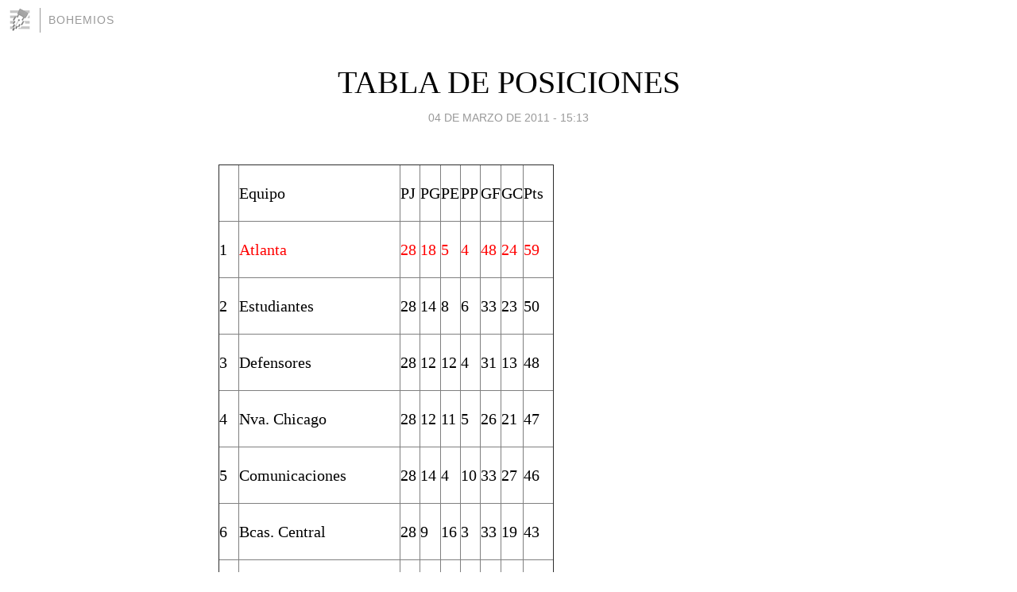

--- FILE ---
content_type: text/html; charset=utf-8
request_url: https://bohemios.blogia.com/2011/030401-tabla-de-posiciones.php
body_size: 3861
content:
<!DOCTYPE html>
<html lang="es">
<head>
	<meta charset="UTF-8">
	
	<title>TABLA DE POSICIONES | BOHEMIOS</title>

	<link rel="canonical" href="https://bohemios.blogia.com/2011/030401-tabla-de-posiciones.php" />
        

	<meta property="og:locale" content="es" />
	<meta property="og:site_name" content="bohemios" />

	<meta property="og:type" content="article" />

	<meta property="og:type" content="article" />
	<meta property="og:title" content="TABLA DE POSICIONES | BOHEMIOS" />
	<meta name="description" property="og:description" content="&nbsp;EquipoPJPGPEPPGFGCPts1Atlanta2818544824592Estudiantes2814863323503Defensores28121243113484Nva. Chicago28121152621475Comunicaciones28144103327466Bcas. Central2891633319437Brown">

	<meta property="og:url" content="https://bohemios.blogia.com/2011/030401-tabla-de-posiciones.php" />

	<link rel="alternate" type="application/rss+xml" title="RSS 2.0" href="https://bohemios.blogia.com/feed.xml" />

	<link rel="stylesheet" href="//cms.blogia.com/templates/template1/css/styles.css?v=1479210573">
	
	<link rel="shortcut icon" href="//cms.blogia.com/templates/template1/img/favicon.ico" />

	<meta name="viewport" content="width=device-width, initial-scale=1.0" />

	
	

<!-- Google tag (gtag.js) -->
<script async src="https://www.googletagmanager.com/gtag/js?id=G-QCKB0GVRJ4"></script>
<script>
  window.dataLayer = window.dataLayer || [];
  function gtag(){dataLayer.push(arguments);}
  gtag('js', new Date());

  gtag('config', 'G-QCKB0GVRJ4');
</script>

</head>










<body class="page--post">


		<header>



       <a href="https://www.blogia.com">
            <img src="[data-uri]" width="30" height="30" alt="Blogia" />
       </a>

		<div id="blog-title">
		<a href="https://bohemios.blogia.com">BOHEMIOS</a>
		</div>
		
	</header>






	
	<main style="max-width : 730px;">
	
	




		<article id="post">
			
			<h1><a href="https://bohemios.blogia.com/2011/030401-tabla-de-posiciones.php">TABLA DE POSICIONES</a></h1>





			<div class="post__author-date">
				<time datetime="2011-03-04T19:13:00+00:00" pubdate data-updated="true">
				
					<a href="https://bohemios.blogia.com/2011/030401-tabla-de-posiciones.php">
						04 de marzo de 2011 - 15:13					</a>
				</time>
							</div>

		


			
			
			<div class="post__content">
			
								

				
				<table dir="ltr" border="1" cellspacing="1" cellpadding="0" width="422"><tbody><tr><td width="6%" valign="middle"><p><span style="font-family: times new roman, times;">&nbsp;</span></p></td><td width="48%" valign="middle"><p><span style="font-family: times new roman, times;">Equipo</span></p></td><td width="6%" valign="middle"><p><span style="font-family: times new roman, times;">PJ</span></p></td><td width="6%" valign="middle"><p><span style="font-family: times new roman, times;">PG</span></p></td><td width="6%" valign="middle"><p><span style="font-family: times new roman, times;">PE</span></p></td><td width="6%" valign="middle"><p><span style="font-family: times new roman, times;">PP</span></p></td><td width="6%" valign="middle"><p><span style="font-family: times new roman, times;">GF</span></p></td><td width="6%" valign="middle"><p><span style="font-family: times new roman, times;">GC</span></p></td><td width="9%" valign="middle"><p><span style="font-family: times new roman, times;">Pts</span></p></td></tr><tr><td width="6%" valign="middle"><p><span style="font-family: times new roman, times;">1</span></p></td><td width="48%" valign="middle"><p><span style="font-family: times new roman, times; color: #ff0000;">Atlanta</span></p></td><td width="6%" valign="middle"><p><span style="font-family: times new roman, times; color: #ff0000;">28</span></p></td><td width="6%" valign="middle"><p><span style="font-family: times new roman, times; color: #ff0000;">18</span></p></td><td width="6%" valign="middle"><p><span style="font-family: times new roman, times; color: #ff0000;">5</span></p></td><td width="6%" valign="middle"><p><span style="font-family: times new roman, times; color: #ff0000;">4<a></a></span></p></td><td width="6%" valign="middle"><p><span style="font-family: times new roman, times; color: #ff0000;">48</span></p></td><td width="6%" valign="middle"><p><span style="font-family: times new roman, times; color: #ff0000;">24</span></p></td><td width="9%" valign="middle"><p><span style="font-family: times new roman, times; color: #ff0000;">59</span></p></td></tr><tr><td width="6%" valign="middle"><p><span style="font-family: times new roman, times;">2</span></p></td><td width="48%" valign="middle"><p><span style="font-family: times new roman, times;">Estudiantes</span></p></td><td width="6%" valign="middle"><p><span style="font-family: times new roman, times;">28</span></p></td><td width="6%" valign="middle"><p><span style="font-family: times new roman, times;">14</span></p></td><td width="6%" valign="middle"><p><span style="font-family: times new roman, times;">8</span></p></td><td width="6%" valign="middle"><p><span style="font-family: times new roman, times;">6</span></p></td><td width="6%" valign="middle"><p><span style="font-family: times new roman, times;">33</span></p></td><td width="6%" valign="middle"><p><span style="font-family: times new roman, times;">23</span></p></td><td width="9%" valign="middle"><p><span style="font-family: times new roman, times;">50</span></p></td></tr><tr><td width="6%" valign="middle"><p><span style="font-family: times new roman, times;">3</span></p></td><td width="48%" valign="middle"><p><span style="font-family: times new roman, times;">Defensores</span></p></td><td width="6%" valign="middle"><p><span style="font-family: times new roman, times;">28</span></p></td><td width="6%" valign="middle"><p><span style="font-family: times new roman, times;">12</span></p></td><td width="6%" valign="middle"><p><span style="font-family: times new roman, times;">12</span></p></td><td width="6%" valign="middle"><p><span style="font-family: times new roman, times;">4</span></p></td><td width="6%" valign="middle"><p><span style="font-family: times new roman, times;">31</span></p></td><td width="6%" valign="middle"><p><span style="font-family: times new roman, times;">13</span></p></td><td width="9%" valign="middle"><p><span style="font-family: times new roman, times;">48</span></p></td></tr><tr><td width="6%" valign="middle"><p><span style="font-family: times new roman, times;">4</span></p></td><td width="48%" valign="middle"><p><span style="font-family: times new roman, times;">Nva. Chicago</span></p></td><td width="6%" valign="middle"><p><span style="font-family: times new roman, times;">28</span></p></td><td width="6%" valign="middle"><p><span style="font-family: times new roman, times;">12</span></p></td><td width="6%" valign="middle"><p><span style="font-family: times new roman, times;">11<a></a><a></a><a></a></span></p></td><td width="6%" valign="middle"><p><span style="font-family: times new roman, times;">5<a></a><a></a></span></p></td><td width="6%" valign="middle"><p><span style="font-family: times new roman, times;">26<a></a><a></a><a></a></span></p></td><td width="6%" valign="middle"><p><span style="font-family: times new roman, times;">21</span></p></td><td width="9%" valign="middle"><p><span style="font-family: times new roman, times;">47</span></p></td></tr><tr><td width="6%" valign="middle"><p><span style="font-family: times new roman, times;">5</span></p></td><td width="48%" valign="middle"><p><span style="font-family: times new roman, times;">Comunicaciones</span></p></td><td width="6%" valign="middle"><p><span style="font-family: times new roman, times;">28</span></p></td><td width="6%" valign="middle"><p><span style="font-family: times new roman, times;">14</span></p></td><td width="6%" valign="middle"><p><span style="font-family: times new roman, times;">4</span></p></td><td width="6%" valign="middle"><p><span style="font-family: times new roman, times;">10</span></p></td><td width="6%" valign="middle"><p><span style="font-family: times new roman, times;">33</span></p></td><td width="6%" valign="middle"><p><span style="font-family: times new roman, times;">27</span></p></td><td width="9%" valign="middle"><p><span style="font-family: times new roman, times;">46</span></p></td></tr><tr><td width="6%" valign="middle"><p><span style="font-family: times new roman, times;">6</span></p></td><td width="48%" valign="middle"><p><span style="font-family: times new roman, times;">Bcas. Central</span></p></td><td width="6%" valign="middle"><p><span style="font-family: times new roman, times;">28</span></p></td><td width="6%" valign="middle"><p><span style="font-family: times new roman, times;">9</span></p></td><td width="6%" valign="middle"><p><span style="font-family: times new roman, times;">16</span></p></td><td width="6%" valign="middle"><p><span style="font-family: times new roman, times;">3</span></p></td><td width="6%" valign="middle"><p><span style="font-family: times new roman, times;">33</span></p></td><td width="6%" valign="middle"><p><span style="font-family: times new roman, times;">19</span></p></td><td width="9%" valign="middle"><p><span style="font-family: times new roman, times;">43</span></p></td></tr><tr><td width="6%" valign="middle"><p><span style="font-family: times new roman, times;">7</span></p></td><td width="48%" valign="middle"><p><span style="font-family: times new roman, times;">Brown (Adrogu&eacute;)</span></p></td><td width="6%" valign="middle"><p><span style="font-family: times new roman, times;">28</span></p></td><td width="6%" valign="middle"><p><span style="font-family: times new roman, times;">10</span></p></td><td width="6%" valign="middle"><p><span style="font-family: times new roman, times;">10</span></p></td><td width="6%" valign="middle"><p><span style="font-family: times new roman, times;">8</span></p></td><td width="6%" valign="middle"><p><span style="font-family: times new roman, times;">33</span></p></td><td width="6%" valign="middle"><p><span style="font-family: times new roman, times;">26</span></p></td><td width="9%" valign="middle"><p><span style="font-family: times new roman, times;">40</span></p></td></tr><tr><td width="6%" valign="middle"><p><span style="font-family: times new roman, times;">8</span></p></td><td width="48%" valign="middle"><p><span style="font-family: times new roman, times;">Almagro</span></p></td><td width="6%" valign="middle"><p><span style="font-family: times new roman, times;">28</span></p></td><td width="6%" valign="middle"><p><span style="font-family: times new roman, times;">11</span></p></td><td width="6%" valign="middle"><p><span style="font-family: times new roman, times;">6</span></p></td><td width="6%" valign="middle"><p><span style="font-family: times new roman, times;">11</span></p></td><td width="6%" valign="middle"><p><span style="font-family: times new roman, times;">34</span></p></td><td width="6%" valign="middle"><p><span style="font-family: times new roman, times;">38</span></p></td><td width="9%" valign="middle"><p><span style="font-family: times new roman, times;">39</span></p></td></tr><tr><td width="6%" valign="middle"><p><span style="font-family: times new roman, times;">9</span></p></td><td width="48%" valign="middle"><p><span style="font-family: times new roman, times;">Armenio</span></p></td><td width="6%" valign="middle"><p><span style="font-family: times new roman, times;">28</span></p></td><td width="6%" valign="middle"><p><span style="font-family: times new roman, times;">9</span></p></td><td width="6%" valign="middle"><p><span style="font-family: times new roman, times;">11</span></p></td><td width="6%" valign="middle"><p><span style="font-family: times new roman, times;">8</span></p></td><td width="6%" valign="middle"><p><span style="font-family: times new roman, times;">28</span></p></td><td width="6%" valign="middle"><p><span style="font-family: times new roman, times;">22</span></p></td><td width="9%" valign="middle"><p><span style="font-family: times new roman, times;">38</span></p></td></tr><tr><td width="6%" valign="middle"><p><span style="font-family: times new roman, times;">10</span></p></td><td width="48%" valign="middle"><p><span style="font-family: times new roman, times;">Mor&oacute;n</span></p></td><td width="6%" valign="middle"><p><span style="font-family: times new roman, times;">28</span></p></td><td width="6%" valign="middle"><p><span style="font-family: times new roman, times;">8<a></a></span></p></td><td width="6%" valign="middle"><p><span style="font-family: times new roman, times;">13</span></p></td><td width="6%" valign="middle"><p><span style="font-family: times new roman, times;">7</span></p></td><td width="6%" valign="middle"><p><span style="font-family: times new roman, times;">29</span></p></td><td width="6%" valign="middle"><p><span style="font-family: times new roman, times;">27</span></p></td><td width="9%" valign="middle"><p><span style="font-family: times new roman, times;">37</span></p></td></tr></tbody></table>			</div>


			
			<div class="post__share">
				<ul>
										<li class="share__facebook">
						<a href="https://www.facebook.com/sharer.php?u=https%3A%2F%2Fbohemios.blogia.com%2F2011%2F030401-tabla-de-posiciones.php" 
							title="Compartir en Facebook"
							onClick="ga('send', 'event', 'compartir', 'facebook');">
								Facebook</a></li>
					<li class="share__twitter">
						<a href="https://twitter.com/share?url=https%3A%2F%2Fbohemios.blogia.com%2F2011%2F030401-tabla-de-posiciones.php" 
							title="Compartir en Twitter"
							onClick="ga('send', 'event', 'compartir', 'twitter');">
								Twitter</a></li>
					<li class="share__whatsapp">
						<a href="whatsapp://send?text=https%3A%2F%2Fbohemios.blogia.com%2F2011%2F030401-tabla-de-posiciones.php" 
							title="Compartir en WhatsApp"
							onClick="ga('send', 'event', 'compartir', 'whatsapp');">
								Whatsapp</a></li>
					<li class="share__email">
						<a href="mailto:?subject=Mira esto&body=Mira esto: https%3A%2F%2Fbohemios.blogia.com%2F2011%2F030401-tabla-de-posiciones.php" 
							title="Compartir por email"
							onClick="ga('send', 'event', 'compartir', 'email');">
								Email</a></li>
									</ul>
			</div>

		
		</article>
		
		








		
		
		<section id="related" style="text-align:center;">
		
			
			
		</section>







		<section id="comments">


			

			<h2>0 comentarios</h2>





			



			
			<form name="comments__form" action="https://bohemios.blogia.com/index.php" method="post" accept-charset="ISO-8859-1">
				
				<label for="nombre">Nombre</label>
				<input size="30" id="nombre" name="nombre" value="" type="text" >

				<label for="email">E-mail <em>No será mostrado.</em></label>
				<input size="30" id="email" name="email" value="" type="text" >

				<label for="comentario">Comentario</label>
				<textarea cols="30" rows="5" id="comentario" name="comentario"></textarea>

				<input name="submit" value="Publicar" type="submit" > 

								<input name="datosarticulo" value="" type="hidden" >
				<input name="idarticulo" value="2011030401" type="hidden" />
				<input name="nomblog" value="bohemios" type="hidden" >
				<input name="escomentario" value="true" type="hidden" >
				<input name="coddt" value="1392567238" type="hidden" >
			</form>
			
		</section>


		<nav>
			<ul>

								<li><a href="/2011/030301-folklore-en-atlanta.php">← FOLKLORE EN ATLANTA</a></li>
				
								<li><a href="/2011/030501-sintesis-de-la-28-fecha.php">SÍNTESIS DE LA 28ª FECHA →</a></li>
							

			</ul>
		</nav>






	</main>
	
	
















	<footer>
	
		<ul>
			<li><a href="/acercade/">Acerca de</a></li> 
			<li><a href="/archivos/">Archivos</a></li> 
			<li><a href="/admin.php">Administrar</a></li> 
		</ul>
			</footer>




<script>

  (function(i,s,o,g,r,a,m){i['GoogleAnalyticsObject']=r;i[r]=i[r]||function(){
  (i[r].q=i[r].q||[]).push(arguments)},i[r].l=1*new Date();a=s.createElement(o),
  m=s.getElementsByTagName(o)[0];a.async=1;a.src=g;m.parentNode.insertBefore(a,m)
  })(window,document,'script','//www.google-analytics.com/analytics.js','ga');


  ga('create', 'UA-80669-7', 'auto');
  ga('set', 'dimension1', '2014v1');
  ga('set', 'plantilla', '2014v1');
  ga('send', 'pageview');


</script>





</body>


</html>
